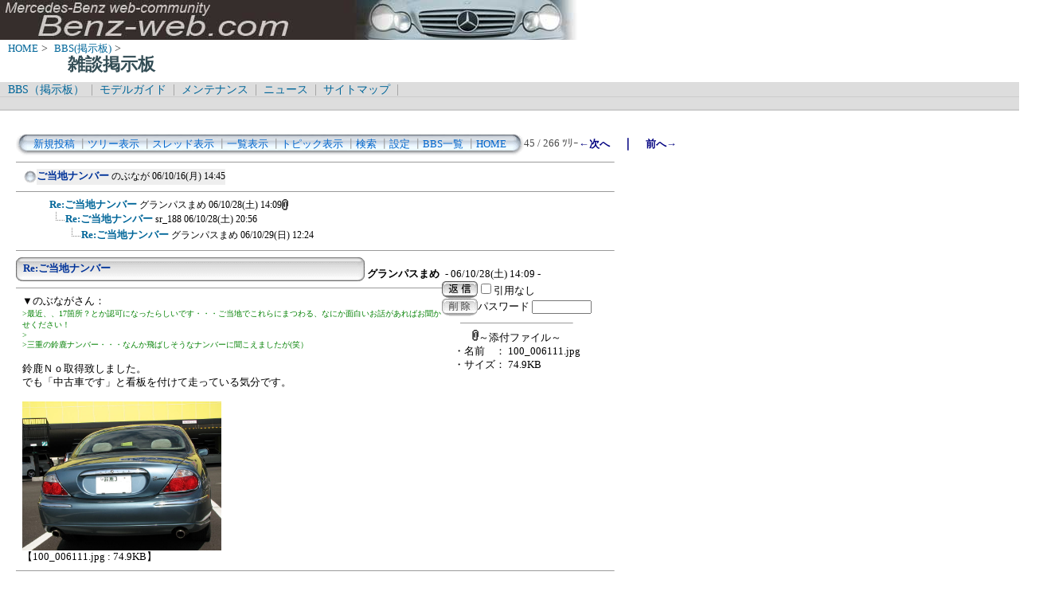

--- FILE ---
content_type: text/html; charset=Shift_JIS
request_url: http://benz-web.com/c-board/c-board.cgi?cmd=ntr;tree=2118;no=2125;id=chat
body_size: 21316
content:
<!DOCTYPE HTML PUBLIC "-//W3C//DTD HTML 4.01 Transitional//EN">
<html lang="ja">
<head>
 <meta http-equiv="content-script-type" content="text/javascript">
 <meta http-equiv="content-style-type" content="text/css">
 <link rel="stylesheet" type="text/css" href="./data/chat/data/c-board.css">
 <link rel="alternate" type="application/rss+xml" title="雑談掲示板" href="http://www.benz-web.com/c-board/c-board.cgi?cmd=r2s;id=chat">
 <title>雑談掲示板</title>
</head>
<body>
  <img src="../pictures/bw_head2.jpg" width="750" height="50" alt="ベンツ画像ヘッダー" border="0" />

<div id="breadCrumb">
	<a href="../index.htm">HOME</a>&nbsp;>&nbsp;
	<a href="./index_bbs.cgi">BBS(掲示板)</a>&nbsp;>&nbsp;
	<h1 id="pageName">雑談掲示板</h1>
</div>

<div id="masthead">
  <div id="globalNav">
	<a href="../c-board/index_bbs.cgi">BBS（掲示板）</a>&nbsp;|&nbsp;
	<a href="../model/index_model.htm">モデルガイド</a>&nbsp;|&nbsp;
	<a href="../mnt/index_maintenance.htm">メンテナンス</a>&nbsp;|&nbsp;
	<a href="../news/index_news.htm">ニュース</a>&nbsp;|&nbsp;
	<a href="../contents/sitemap.htm">サイトマップ</a>&nbsp;|&nbsp;
  </div>
  <div id="globalNav">
<script type="text/javascript"><!--
google_ad_client = "pub-6860900386427549";
google_ad_width = 728;
google_ad_height = 15;
google_ad_format = "728x15_0ads_al_s";
google_ad_channel = "";
google_color_border = "dddddd";
google_color_bg = "dddddd";
google_color_link = "006699";
google_color_text = "000000";
google_color_url = "008000";
//-->
</script>
<script type="text/javascript"
  src="http://pagead2.googlesyndication.com/pagead/show_ads.js">
</script>
  </div>
</div>
<br />
<div id="contentout">
<table border=0 cellspacing=0 cellpadding=0 width="750">
 <tr>
  <td align="left" width="50%" nowrap>
   <table border=0 cellspacing=0 cellpadding=0>
	<tr>
	 <td><img src="./data/chat/image/mnu_table_left.gif" width=14 height=28 alt=""></td>
	 <td background="./data/chat/image/mnu_table_back.gif" nowrap>&nbsp;&nbsp;<a class=Menu href="c-board.cgi?cmd=psn;id=chat">新規投稿</a><span class=MenuSplit>&nbsp;┃</span><a class=Menu href="c-board.cgi?cmd=tre;id=chat">ツリー表示</a><span class=MenuSplit>&nbsp;┃</span><a class=Menu href="c-board.cgi?cmd=thr;id=chat">スレッド表示</a><span class=MenuSplit>&nbsp;┃</span><a class=Menu href="c-board.cgi?cmd=all;id=chat">一覧表示</a><span class=MenuSplit>&nbsp;┃</span><a class=Menu href="c-board.cgi?cmd=tpc;id=chat">トピック表示</a><span class=MenuSplit>&nbsp;┃</span><a class=Menu href="c-board.cgi?cmd=srn;id=chat">検索</a><span class=MenuSplit>&nbsp;┃</span><a class=Menu href="c-board.cgi?cmd=csn;id=chat">設定</a><span class=MenuSplit>&nbsp;┃</span><a class=Menu href="http://www.benz-web.com/c-board/index_bbs.cgi" target="_self">BBS一覧</a><span class=MenuSplit>&nbsp;┃</span><a class=Menu href="http://www.benz-web.com/" target="_self">HOME</a>&nbsp;&nbsp;</td>
	 <td><img src="./data/chat/image/mnu_table_right.gif" width=14 height=28 alt=""></td>
	</tr>
   </table>
  </td>
  <td align="center" nowrap>
   <span class=MenuOut>45 / 266 ﾂﾘｰ</span>
  </td>
  <td nowrap align="right"><a href="c-board.cgi?cmd=ntr;page=44;id=chat" title="携帯auからのbenz-web bbs 閲覧について"><font size="3" color="#000080" style="font-size: 10pt"><b>←次へ</b></font></a><font size="3" color="#000080" style="font-size: 11pt"><b>　｜　</b></font><a href="c-board.cgi?cmd=ntr;page=46;id=chat" title="レクサス460"><font size="3" color="#000080" style="font-size: 10pt"><b>前へ→</b></font></a></td>
 </tr>
</table>
<hr size=1 width="750" align="left">

<table border=0 cellspacing=0 cellpadding=0>
 <tr>
  <td><img src="./data/chat/image/_.gif" width=10 height=1 alt=""></td>
  <td><a href="c-board.cgi?cmd=ntr;tree=2118;id=chat" title="記事が属するツリーの記事を全て表示します"><img src="./data/chat/image/tre_all.gif" width=16 height=20 border=0></a></td>
  <td bgcolor="#eeeeee" nowrap>
   <a class=TreeParentSubject href="#2118" title=""><b>ご当地ナンバー</b>
    <span class=TreeParentName>のぶなが</span>
    <span class=TreeParentDate>06/10/16(月) 14:45</span></a></td>
  <td></td>
 </tr>
</table>
<hr size=1 width="750" align="left">
<table border=0 cellspacing=0 cellpadding=0>
 <tr>
  <td><img src="./data/chat/image/_.gif" width=10 height=1 alt=""></td>
  <td><img src="./data/chat/image/_.gif" width=12 height=1 alt="" border=0><a href="c-board.cgi?cmd=ntr;tree=2118;no=2125;id=chat" title="この記事にぶら下がってる記事を全て表示します"><img src="./data/chat/image/_.gif" width=20 height=1 alt="" border=0></a></td>
  <td bgcolor="#ffffff" nowrap>
   <a class=TreeChildSubject href="#2125" title=""><b>Re:ご当地ナンバー</b>
    <span class=TreeChildName>グランパスまめ</span>
    <span class=TreeChildDate>06/10/28(土) 14:09</span></a></td>
  <td><img src="./data/chat/image/clip_icon.gif" width="8" height="14" border="0" alt="[添付]"></td>
 </tr>
</table>
<table border=0 cellspacing=0 cellpadding=0>
 <tr>
  <td><img src="./data/chat/image/_.gif" width=10 height=1 alt=""></td>
  <td><img src="./data/chat/image/_.gif" width=12 height=1 alt="" border=0><img src="./data/chat/image/_.gif" width=20 height=1 alt="" border=0><a href="c-board.cgi?cmd=ntr;tree=2118;no=2126;id=chat" title="この記事にぶら下がってる記事を全て表示します"><img src="./data/chat/image/L_icon.gif" width="20" height="20" border="0"></a></td>
  <td bgcolor="#ffffff" nowrap>
   <a class=TreeChildSubject href="#2126" title=""><b>Re:ご当地ナンバー</b>
    <span class=TreeChildName>sr_188</span>
    <span class=TreeChildDate>06/10/28(土) 20:56</span></a></td>
  <td></td>
 </tr>
</table>
<table border=0 cellspacing=0 cellpadding=0>
 <tr>
  <td><img src="./data/chat/image/_.gif" width=10 height=1 alt=""></td>
  <td><img src="./data/chat/image/_.gif" width=12 height=1 alt="" border=0><img src="./data/chat/image/_.gif" width=40 height=1 alt="" border=0><a href="c-board.cgi?cmd=ntr;tree=2118;no=2127;id=chat" title="この記事にぶら下がってる記事を全て表示します"><img src="./data/chat/image/L_icon.gif" width="20" height="20" border="0"></a></td>
  <td bgcolor="#ffffff" nowrap>
   <a class=TreeChildSubject href="#2127" title=""><b>Re:ご当地ナンバー</b>
    <span class=TreeChildName>グランパスまめ</span>
    <span class=TreeChildDate>06/10/29(日) 12:24</span></a></td>
  <td></td>
 </tr>
</table>
<hr size=1 width="750" align="left">
<a name="2125"></a>
<table border=0 cellspacing=0 cellpadding=0>
 <tr>
  <td>
   <table border=0 cellspacing=0 cellpadding=0>
    <tr><td><img src="./data/chat/image/sbj_table_left.gif" width=9 height=30 alt=""></td>
	<td background="./data/chat/image/sbj_table_back.gif" width=420 nowrap>
	  <a href="c-board.cgi?cmd=one;no=2125;id=chat"><span class=AllSubject><b>Re:ご当地ナンバー</b></span></a>
	</td>
	<td><img src="./data/chat/image/sbj_table_right.gif" width=9 height=30 alt=""></td>
    </tr>
   </table>
  </td>
  <td valign="bottom">
   <span class=AllName>&nbsp;<b title="［識別番号：575430ea5d］">グランパスまめ</b></span>
   
   <span class=AllDate>&nbsp;- 06/10/28(土) 14:09 -</span>
  </td>
 </tr>
</table>
<table border=0 cellspacing=0 cellpadding=0>
 <tr>
  <td align="left" valign="top" width="535">
   <hr width="100%" size=1 align="left">
  </td>
  <td rowspan=2 align="left" valign="top">
   <table border=0 cellpadding=0 cellspacing=0>
    <tr><td colspan=2><form action="c-board.cgi" method="get"></td></tr>
    <tr><td><input type="image" src="./data/chat/image/reply.gif" name="返信" border="0" width="45" height="22" alt="返信"></td>
	<td>
	 <span class=AllReply>
	  <input name="no_quot" type=checkbox value=1 class=AllReplyInput title="チェックすると返信時に元記事を引用しなくなります">引用なし
	 </span>
	 <input type="hidden" name="follow" value="2125">
	 <input type="hidden" name="id" value="chat">
	 <input type="hidden" name="cmd" value="psn">
	</td>
    </tr>
    	<tr><td colspan=2>
	  </form><form action="c-board.cgi" method="post"></td></tr>
	<tr>
	 <td><input type="image" src="./data/chat/image/delete.gif" name="削除" width="45" height="22" border="0" alt="削除"></td>
	 <td>
	  <span class=AllDelete>パスワード
	   <input name="key" size=10 type=password value="" class=AllDeleteInput title="投稿したときに入力したパスワードを入力してください">
	  </span>
	  <input type=hidden name="no" value="2125">
	  <input type=hidden name="tree" value="2118">
	  <input type=hidden name="id" value="chat">
	  <input type=hidden name="cmd" value="dlm">
	 </td>
	</tr>

    <tr><td colspan=2></form></td></tr>
    <tr><td colspan=2 align="center">  <table border=0 cellspacing=0 cellpadding=0 width="100%">
   <tr>
    <td colspan=2 align="center">
     <hr size=1 width=140>
     <a href="./data/chat/file/100_006111.jpg" target="_self" title="100_006111.jpg (74.9KB)"><img src="./data/chat/image/clip_icon.gif" width="8" height="14" border="0" alt="[添付]"><span class=AllFile>～添付ファイル～</span></a>
    </td>
   </tr>
  </table>
  <table border=0 cellspacing=0 cellpadding=0>
   <tr>
    <td>
     <a href="./data/chat/file/100_006111.jpg" target="_self" title="100_006111.jpg (74.9KB)">
     <span class=AllFile>・名前</span></a></td>
    <td>
     <a href="./data/chat/file/100_006111.jpg" target="_self" title="100_006111.jpg (74.9KB)">
     <span class=AllFile>： 100_006111.jpg</span></a></td>
   </tr>
   <tr>
    <td>
     <a href="./data/chat/file/100_006111.jpg" target="_self" title="100_006111.jpg (74.9KB)">
     <span class=AllFile>・サイズ</span></a></td>
    <td>
     <a href="./data/chat/file/100_006111.jpg" target="_self" title="100_006111.jpg (74.9KB)">
     <span class=AllFile>： 74.9KB</span></a></td>
   </tr>
  </table>
</td>
    </tr>
   </table>
  </td>
 </tr>
 <tr>
  <td width=535>
   <table border=0 cellspacing=0 cellpadding=0>
    <tr>
     <td>&nbsp;&nbsp;</td>
     <td><span class=AllBody>▼のぶながさん：<br>
<span class="AllBodyQuot1">&gt;最近、、17箇所？とか認可になったらしいです・・・ご当地でこれらにまつわる、なにか面白いお話があればお聞かせください！<br>
&gt;<br>
&gt;三重の鈴鹿ナンバー・・・なんか飛ばしそうなナンバーに聞こえましたが(笑）<br>
</span><br>
鈴鹿Ｎｏ取得致しました。<br>
でも「中古車です」と看板を付けて走っている気分です。<br>
<br><a href="./data/chat/file/100_006111.jpg" target="_self"><img src="./data/chat/file/100_006111.jpg" width=250 height=187 border=0 alt="添付画像"></a><br>
【100_006111.jpg : 74.9KB】<br></span></td>
    </tr>
   </table>
  </td>
 </tr>
 
 <tr>
  <td colspan=2 align="right">
   <span class=AllHit></span>
   <span class=AllHit></span>
   <span class=AllAgent></span>
  </td>
 </tr>
</table>
<hr size=1 width=750 align="left">
<a name="2126"></a>
<table border=0 cellspacing=0 cellpadding=0>
 <tr>
  <td>
   <table border=0 cellspacing=0 cellpadding=0>
    <tr><td><img src="./data/chat/image/sbj_table_left.gif" width=9 height=30 alt=""></td>
	<td background="./data/chat/image/sbj_table_back.gif" width=420 nowrap>
	  <a href="c-board.cgi?cmd=one;no=2126;id=chat"><span class=AllSubject><b>Re:ご当地ナンバー</b></span></a>
	</td>
	<td><img src="./data/chat/image/sbj_table_right.gif" width=9 height=30 alt=""></td>
    </tr>
   </table>
  </td>
  <td valign="bottom">
   <span class=AllName>&nbsp;<b title="［識別番号：10a75af23d］">sr_188</b></span>
   
   <span class=AllDate>&nbsp;- 06/10/28(土) 20:56 -</span>
  </td>
 </tr>
</table>
<table border=0 cellspacing=0 cellpadding=0>
 <tr>
  <td align="left" valign="top" width="535">
   <hr width="100%" size=1 align="left">
  </td>
  <td rowspan=2 align="left" valign="top">
   <table border=0 cellpadding=0 cellspacing=0>
    <tr><td colspan=2><form action="c-board.cgi" method="get"></td></tr>
    <tr><td><input type="image" src="./data/chat/image/reply.gif" name="返信" border="0" width="45" height="22" alt="返信"></td>
	<td>
	 <span class=AllReply>
	  <input name="no_quot" type=checkbox value=1 class=AllReplyInput title="チェックすると返信時に元記事を引用しなくなります">引用なし
	 </span>
	 <input type="hidden" name="follow" value="2126">
	 <input type="hidden" name="id" value="chat">
	 <input type="hidden" name="cmd" value="psn">
	</td>
    </tr>
    	<tr><td colspan=2>
	  </form><form action="c-board.cgi" method="post"></td></tr>
	<tr>
	 <td><input type="image" src="./data/chat/image/delete.gif" name="削除" width="45" height="22" border="0" alt="削除"></td>
	 <td>
	  <span class=AllDelete>パスワード
	   <input name="key" size=10 type=password value="" class=AllDeleteInput title="投稿したときに入力したパスワードを入力してください">
	  </span>
	  <input type=hidden name="no" value="2126">
	  <input type=hidden name="tree" value="2118">
	  <input type=hidden name="id" value="chat">
	  <input type=hidden name="cmd" value="dlm">
	 </td>
	</tr>

    <tr><td colspan=2></form></td></tr>
    <tr><td colspan=2 align="center"></td>
    </tr>
   </table>
  </td>
 </tr>
 <tr>
  <td width=535>
   <table border=0 cellspacing=0 cellpadding=0>
    <tr>
     <td>&nbsp;&nbsp;</td>
     <td><span class=AllBody>こんばんわ。<br>
<br>
今日、鈴鹿に行きましたが一台も鈴鹿ナンバーを見ませんでした、笑<br>
</span></td>
    </tr>
   </table>
  </td>
 </tr>
 
 <tr>
  <td colspan=2 align="right">
   <span class=AllHit></span>
   <span class=AllHit></span>
   <span class=AllAgent></span>
  </td>
 </tr>
</table>
<hr size=1 width=750 align="left">
<a name="2127"></a>
<table border=0 cellspacing=0 cellpadding=0>
 <tr>
  <td>
   <table border=0 cellspacing=0 cellpadding=0>
    <tr><td><img src="./data/chat/image/sbj_table_left.gif" width=9 height=30 alt=""></td>
	<td background="./data/chat/image/sbj_table_back.gif" width=420 nowrap>
	  <a href="c-board.cgi?cmd=one;no=2127;id=chat"><span class=AllSubject><b>Re:ご当地ナンバー</b></span></a>
	</td>
	<td><img src="./data/chat/image/sbj_table_right.gif" width=9 height=30 alt=""></td>
    </tr>
   </table>
  </td>
  <td valign="bottom">
   <span class=AllName>&nbsp;<b title="［識別番号：575430ea5d］">グランパスまめ</b></span>
   
   <span class=AllDate>&nbsp;- 06/10/29(日) 12:24 -</span>
  </td>
 </tr>
</table>
<table border=0 cellspacing=0 cellpadding=0>
 <tr>
  <td align="left" valign="top" width="535">
   <hr width="100%" size=1 align="left">
  </td>
  <td rowspan=2 align="left" valign="top">
   <table border=0 cellpadding=0 cellspacing=0>
    <tr><td colspan=2><form action="c-board.cgi" method="get"></td></tr>
    <tr><td><input type="image" src="./data/chat/image/reply.gif" name="返信" border="0" width="45" height="22" alt="返信"></td>
	<td>
	 <span class=AllReply>
	  <input name="no_quot" type=checkbox value=1 class=AllReplyInput title="チェックすると返信時に元記事を引用しなくなります">引用なし
	 </span>
	 <input type="hidden" name="follow" value="2127">
	 <input type="hidden" name="id" value="chat">
	 <input type="hidden" name="cmd" value="psn">
	</td>
    </tr>
    	<tr><td colspan=2>
	  </form><form action="c-board.cgi" method="post"></td></tr>
	<tr>
	 <td><input type="image" src="./data/chat/image/delete.gif" name="削除" width="45" height="22" border="0" alt="削除"></td>
	 <td>
	  <span class=AllDelete>パスワード
	   <input name="key" size=10 type=password value="" class=AllDeleteInput title="投稿したときに入力したパスワードを入力してください">
	  </span>
	  <input type=hidden name="no" value="2127">
	  <input type=hidden name="tree" value="2118">
	  <input type=hidden name="id" value="chat">
	  <input type=hidden name="cmd" value="dlm">
	 </td>
	</tr>

    <tr><td colspan=2></form></td></tr>
    <tr><td colspan=2 align="center"></td>
    </tr>
   </table>
  </td>
 </tr>
 <tr>
  <td width=535>
   <table border=0 cellspacing=0 cellpadding=0>
    <tr>
     <td>&nbsp;&nbsp;</td>
     <td><span class=AllBody>▼sr_188さん：<br>
<span class="AllBodyQuot1">&gt;こんばんわ。<br>
&gt;<br>
&gt;今日、鈴鹿に行きましたが一台も鈴鹿ナンバーを見ませんでした、笑<br>
</span><br>
そうなんです！<br>
未だ殆んど走っていません。地元でも珍しいですね。<br>
他府県では目立つ存在に成りそうです！<br>
ちなみに鈴鹿Ｎｏが多い車種は、Ｆｉｔとライフの売れ筋のホンダ車です。<br>
</span></td>
    </tr>
   </table>
  </td>
 </tr>
 
 <tr>
  <td colspan=2 align="right">
   <span class=AllHit></span>
   <span class=AllHit></span>
   <span class=AllAgent></span>
  </td>
 </tr>
</table>
<hr size=1 width=750 align="left">
<table border=0 cellspacing=0 cellpadding=0 width="750">
 <tr>
  <td align="left" width="50%" nowrap>
   <table border=0 cellspacing=0 cellpadding=0>
	<tr>
	 <td><img src="./data/chat/image/mnu_table_left.gif" width=14 height=28 alt=""></td>
	 <td background="./data/chat/image/mnu_table_back.gif" nowrap>&nbsp;&nbsp;<a class=Menu href="c-board.cgi?cmd=psn;id=chat">新規投稿</a><span class=MenuSplit>&nbsp;┃</span><a class=Menu href="c-board.cgi?cmd=tre;id=chat">ツリー表示</a><span class=MenuSplit>&nbsp;┃</span><a class=Menu href="c-board.cgi?cmd=thr;id=chat">スレッド表示</a><span class=MenuSplit>&nbsp;┃</span><a class=Menu href="c-board.cgi?cmd=all;id=chat">一覧表示</a><span class=MenuSplit>&nbsp;┃</span><a class=Menu href="c-board.cgi?cmd=tpc;id=chat">トピック表示</a><span class=MenuSplit>&nbsp;┃</span><a class=Menu href="c-board.cgi?cmd=srn;id=chat">検索</a><span class=MenuSplit>&nbsp;┃</span><a class=Menu href="c-board.cgi?cmd=csn;id=chat">設定</a><span class=MenuSplit>&nbsp;┃</span><a class=Menu href="http://www.benz-web.com/c-board/index_bbs.cgi" target="_self">BBS一覧</a><span class=MenuSplit>&nbsp;┃</span><a class=Menu href="http://www.benz-web.com/" target="_self">HOME</a>&nbsp;&nbsp;</td>
	 <td><img src="./data/chat/image/mnu_table_right.gif" width=14 height=28 alt=""></td>
	</tr>
   </table>
  </td>
  <td align="center" nowrap>
   <span class=MenuOut>45 / 266 ﾂﾘｰ</span>
  </td>
  <td nowrap align="right"><a href="c-board.cgi?cmd=ntr;page=44;id=chat" title="携帯auからのbenz-web bbs 閲覧について"><font size="3" color="#000080" style="font-size: 10pt"><b>←次へ</b></font></a><font size="3" color="#000080" style="font-size: 11pt"><b>　｜　</b></font><a href="c-board.cgi?cmd=ntr;page=46;id=chat" title="レクサス460"><font size="3" color="#000080" style="font-size: 10pt"><b>前へ→</b></font></a></td>
 </tr>
 <tr>
  <td colspan=3><form action="c-board.cgi" method="get"></td>
 </tr>
 <tr>
  <td align="right" valign="top" nowrap>
   <table border=0 cellspacing=0 cellpadding=0>
	<tr>
	 <td nowrap>
	  <span class=MenuOut>ページ：</span>
	  <input type="text" name="page" size=4 class=MenuInput title="表示したいページ番号を入力してください">
	 </td>
	 <td nowrap><span class=MenuOut>&nbsp;┃&nbsp;</span></td>
	 <td nowrap><span class=MenuOut>記事番号：</span>
	  <input type="text" name="no" size=6 class=MenuInput title="表示したい記事番号を入力してください">&nbsp;&nbsp;</td>
	 <td nowrap>
	  <input type="submit" value="G O" class=MenuSend title="指定されたページ・番号にジャンプします">
	  <input type="hidden" name="mode" value="ntr">
	  <input type="hidden" name="id" value="chat">
	  <input type="hidden" name="cmd" value="jmp">
	 </td>
	</tr>
   </table>
  </td>
  <td nowrap align="right" colspan=2><span class=Count><img src="./data/chat/image/8.gif" alt="8"><img src="./data/chat/image/3.gif" alt="3"><img src="./data/chat/image/3.gif" alt="3"><img src="./data/chat/image/0.gif" alt="0"><img src="./data/chat/image/8.gif" alt="8"></span></td>
 </tr>
 <tr>
  <td colspan=3 align="right">
   <span class="Version"><b>
	<a href="c-board.cgi?cmd=ver;id=chat" title="バージョン情報表示【この掲示板CGIが欲しい人はクリック！】">
	(SS)C-BOARD v3.8  is Free</a><br>
   </b></span>
   </form>
  </td>
 </tr>
</table>
<br />
<script type="text/javascript"><!--
google_ad_client = "pub-6860900386427549";
google_ad_width = 728;
google_ad_height = 90;
google_ad_format = "728x90_as";
google_ad_type = "text_image";
google_ad_channel = "";
google_color_border = "FFFFFF";
google_color_bg = "FFFFFF";
google_color_link = "006699";
google_color_text = "333333";
google_color_url = "006699";
//-->
</script>
<script type="text/javascript"
  src="http://pagead2.googlesyndication.com/pagead/show_ads.js">
</script>

</div>

<script type="text/javascript" language="JavaScript">
<!--
var pa = "../dstar/dsw.cgi";
var pg = "BBSCHAT";
var p = "n";
var cnt = "no";
var a="&&"; var pf=navigator.platform; var lng=navigator.language;
var swh=screen.width+"x"+screen.height;
var cd=screen.colorDepth; var pd=screen.pixelDepth; var rf=document.referrer;
document.write("<img src='"+pa+"?xx=",new Date().getSeconds(),a+"pg="+pg+a+"p="+p+a+"md=j"+a+"cnt="+cnt+a+"pf="+pf+a+"lng="+lng+a+"swh="+swh+a+"cd="+cd+a+"pd="+pd+a+"rf="+rf+"' alt='アクセス解析' border='0' />");
// -->
</script>
<noscript>
<img src="../dstar/dsw.cgi?pg=BBSCHAT&&p=g&&md=nj" alt="アクセス解析" border="0" />
</noscript>
<img src="c-board.cgi?cmd=rdw;read=84d_84e_84f;1768960993;id=chat" width=1 height=1 alt="">	<script type="text/javascript">
	 <!--
	 function Error(msg, url, line) {
		 return true;
	 }
	 window.onerror = Error;
	 var Referer = escape(document.referrer);
	 document.write('<img src="c-board.cgi?cmd=csw');
	 document.write('&screen=', screen.width, '_', screen.height);
	 document.write('&color=', screen.colorDepth);
	 document.write('&referer=', Referer);
	 document.write('&id=chat');
	 document.write('" width="1" height="1" alt="">');
	 // -->
	</script>
	<noscript>
	 <img src="c-board.cgi?cmd=csw;id=chat" width="1"
		  height="1" alt="">
	</noscript>

</body>
</html>


--- FILE ---
content_type: text/html; charset=utf-8
request_url: https://www.google.com/recaptcha/api2/aframe
body_size: 268
content:
<!DOCTYPE HTML><html><head><meta http-equiv="content-type" content="text/html; charset=UTF-8"></head><body><script nonce="pBfUujqFtPCegCk6GzNgkw">/** Anti-fraud and anti-abuse applications only. See google.com/recaptcha */ try{var clients={'sodar':'https://pagead2.googlesyndication.com/pagead/sodar?'};window.addEventListener("message",function(a){try{if(a.source===window.parent){var b=JSON.parse(a.data);var c=clients[b['id']];if(c){var d=document.createElement('img');d.src=c+b['params']+'&rc='+(localStorage.getItem("rc::a")?sessionStorage.getItem("rc::b"):"");window.document.body.appendChild(d);sessionStorage.setItem("rc::e",parseInt(sessionStorage.getItem("rc::e")||0)+1);localStorage.setItem("rc::h",'1768960996364');}}}catch(b){}});window.parent.postMessage("_grecaptcha_ready", "*");}catch(b){}</script></body></html>